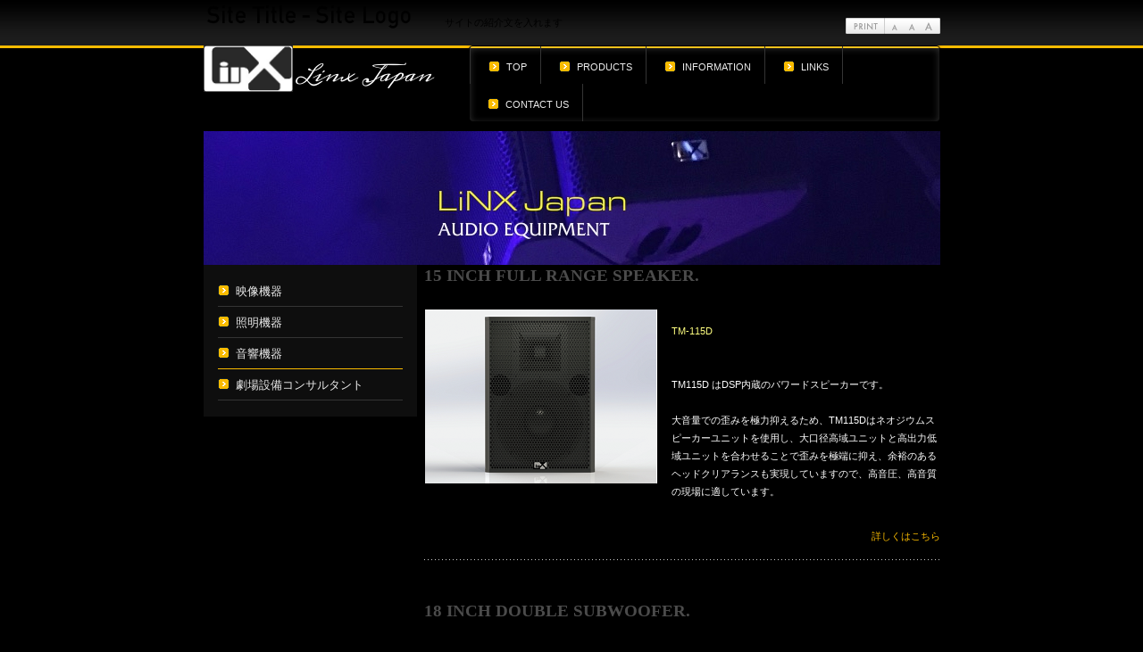

--- FILE ---
content_type: text/html
request_url: http://linxjp.com/audio.html
body_size: 3167
content:
<!DOCTYPE html>
<html lang="ja-JP">
<head>
<meta http-equiv="X-UA-Compatible" content="IE=EmulateIE10">
<meta http-equiv="content-type" content="text/html; charset=UTF-8">
<meta name="robots" content="index">
<meta name="description" content="リンクスジャパン株式会社では、お客様のご要望に基づき映像機器・照明機器・音響機器の企画・開発・製造を行っております。">
<meta property="og:title" content="Audio of LiNX Japan">
<meta property="og:type" content="website">
<meta property="og:image" content="http://www.linxjp.com/bdflashinfo/thumbnail.png">
<meta property="og:url" content="http://www.linxjp.com/audio.html">
<meta property="og:site_name" content="LiNX Japan">
<meta property="og:description" content="リンクスジャパン株式会社では、お客様のご要望に基づき映像機器・照明機器・音響機器の企画・開発・製造を行っております。">
<link rel="canonical" href="http://www.linxjp.com/audio.html">
<title>Audio of LiNX Japan</title>
<link rel="shortcut icon" href="_src/1130/linx.ico">
<link rel="stylesheet" type="text/css" href="_module/layout/style.css" id="layout-css">
<link rel="stylesheet" type="text/css" href="_module/layout/_else.css" id="options-css">
<link rel="stylesheet" type="text/css" href="_module/theme/default08/style.css" id="theme-css">
<link rel="stylesheet" type="text/css" href="audio.css?1567500036730c0100" id="page-css">
<link href="//fonts.googleapis.com/css?family=Meddon:regular" rel="stylesheet" type="text/css">
<link rel="stylesheet" type="text/css" href="_webfonts.css?1567500036733" id="webfont-css">
<script type="text/javascript" src="_module/js/script.js?rs=0,l=0,t=default08,f=g,fs=m,c=105c" charset="utf-8" id="script-js"></script>
<script type="text/javascript">
<!--
var bdCssNames = {"area":["_cssskin/_area_side_a.css", "_cssskin/_area_billboard.css", "_cssskin/_area_main.css", "_cssskin/_area_header.css", "_cssskin/_area_side_b.css", "_cssskin/_area_footer.css"],
"block":["_cssskin/_block_footer.css", "_cssskin/_block_header.css", "_cssskin/_block_side_a.css", "_cssskin/_block_side_b.css", "_cssskin/_block_billboard.css", "_cssskin/_block_main.css"]}
//-->
</script>
<!-- custom_tags_start -->
<script type="text/javascript">
</script>
<!-- custom_tags_end -->
<!-- Global site tag (gtag.js) - Google Analytics -->
<script async src="https://www.googletagmanager.com/gtag/js?id=UA-90109848-1"></script>
<script>
  window.dataLayer = window.dataLayer || [];
  function gtag(){dataLayer.push(arguments);}
  gtag('js', new Date());

  gtag('config', 'UA-90109848-1');
</script>

</head>
<body id="L03" class="ML00" data-type="bind">
<div id="page" class="thunder-bg">
<div class="wind-bg">
<noscript>
<div id="no-script">
<img src="_module/js/parts/noscript.gif" width="600" height="30" alt="Enable JavaScript in your browser. このウェブサイトはJavaScriptをオンにしてご覧下さい。">
<br>
</div>
</noscript>
<div id="area-header" class="area noskin cssskin-_area_header" data-float="false">
<div class="wrap">
<div class="atl"></div>
<div class="atr"></div>
<div class="atc"></div>
<div class="amm">
<div class="aml"></div>
<div class="amr"></div>
<div class="amc">
<div id="bk204" class="block asymm cssskin-_block_header bd-sm-expert">
<div class="widel-2">
<div class="simple skin-1 type-1">
<div class="lhm">
<div class="column set-l">
<p><span class="img  noborder"><a href="index.html" data-pid="16"><img src="_src/194/sign.png" width="270" height="35" alt=""></a></span>サイトの紹介文を入れます</p>
</div>
<div class="column set-r">
<p class="ar"><br><span class="bdset bdset-2"><span class="bdprint"><a href="#"><span>印刷用表示 |</span></a></span><span class="bdtext"><a class="size-s" href="#"><span>テキストサイズ　小 |</span></a><a class="size-m" href="#"><span>中 |</span></a><a class="size-l" href="#"><span>大 |</span></a><br class="clear"></span><br class="clear"></span></p>
</div>
</div>
</div>
</div>
</div>
<div id="bk637" class="block asymm cssskin-_block_header bd-sm-expert">
<div class="wider-2">
<div class="simple skin-2 type-2">
<div class="lhm">
<div class="column set-l">
<p><span class="img"><img src="_src/935/linx4.jpg" width="100" height="52" alt=""></span> <span style="font-size:22px;" class="webfont1"><i><span style="color:#ffffff;">Linx Japan</span></i></span></p>
</div>
<div class="column set-r">
<div class="menuh">
<div class="menu-d">
<ul class="none">
<li style="text-align: left;" class="li1 top"><a href="index.html" data-pid="16" class="mn1">TOP</a></li>
<li style="text-align: left;" class="li1 "><a href="products.html" data-pid="17" class="mn1">PRODUCTS</a></li>
<li style="text-align: left;" class="li1 "><a href="information.html" data-pid="21" class="mn1">INFORMATION</a></li>
<li style="text-align: left;" class="li1 "><a href="link.html" data-pid="22" class="mn1">LINKS</a></li>
<li style="text-align: left;" class="li1 btm"><a href="contact.html" data-pid="23" class="mn1">CONTACT US</a></li>
</ul>
</div>
</div>
</div>
</div>
</div>
</div>
</div>
</div>
</div>
<div class="abl"></div>
<div class="abr"></div>
<div class="abc"></div>
</div>
</div>
<div id="area-billboard" class="area noskin cssskin-_area_billboard">
<div class="wrap">
<div class="atl"></div>
<div class="atr"></div>
<div class="atc"></div>
<div class="amm">
<div class="aml"></div>
<div class="amr"></div>
<div class="amc">
<div id="bk206" class="block plain cssskin-_block_billboard bd-sm-expert">
<div class="col-1 picbk">
<div class="simple skin-1 type-1">
<div class="lhm">
<div class="column set-1">
<p class="ac"><span class="img"><img src="_src/176/sign.jpg" width="825" height="150" alt=""></span></p>
</div>
</div>
</div>
</div>
</div>
</div>
</div>
<div class="abl"></div>
<div class="abr"></div>
<div class="abc"></div>
</div>
</div>
<div id="area-contents" class="area noskin">
<div class="wrap">
<div class="atl"></div>
<div class="atr"></div>
<div class="atc"></div>
<div class="amm">
<div class="aml c-aml"></div>
<div class="amr c-amr"></div>
<div class="amc c-amc">
<div id="main-group">
<div class="core">
<div id="area-main" class="area noskin cssskin-_area_main">
<div class="wrap">
<div class="atl"></div>
<div class="atr"></div>
<div class="atc"></div>
<div class="amm">
<div class="aml"></div>
<div class="amr"></div>
<div class="amc">
<div id="bk207" class="block plain cssskin-_block_main bd-sm-expert">
<div class="col-1">
<div class="simple skin-1 type-1">
<div class="lhm">
<div class="column set-1">
<div class="h2">
<h2>15 INCH FULL RANGE SPEAKER.</h2>
</div>
<p><span class="img left"><a href="_src/178/tm115d.png" class="bindzoom" rel="width=596,height=526"><img src="_src/177/tm115d.png" width="260" height="195" alt=""></a></span><br><span style="color:#ffff80;">TM-115D</span><br><br><br><span style="color:#ffffff;">TM115D はDSP内蔵のパワードスピーカーです。</span><span style="color:#ffffff;"><br></span><br><span style="color:#ffffff;">大音量での歪みを極力抑えるため、TM115Dはネオジウムスピーカーユニットを使用し、大口径高域ユニットと高出力低域ユニットを合わせることで歪みを極端に抑え、余裕のあるヘッドクリアランスも実現していますので、高音圧、高音質の現場に適しています。</span></p>
<br class="clear">
<p class="ar"><a href="http://www.linxjp.com/spec/TM-115D.htm" class="bindpopup w800 h600 bdscroll bdautofit">詳しくはこちら</a></p>
<div class="hr"></div>
<div class="h2">
<h2>18 INCH DOUBLE SUBWOOFER.</h2>
</div>
<p><span class="img left"><a href="_src/180/tmw-w18s.png" class="bindzoom" rel="width=596,height=450"><img src="_src/179/tmw-w18s.png" width="260" height="195" alt=""></a></span><br><span style="color:#ffff80;">TM-W18S</span><br></p>
<br class="clear">
<p class="ar"><a href="http://www.linxjp.com/spec/TM-W18S.htm" class="bindpopup w800 h600 bdscroll bdautofit">詳しくはこちら</a></p>
<div class="hr"></div>
</div>
</div>
</div>
</div>
</div>
<div id="bk208" class="block plain cssskin-_block_main bd-sm-expert">
<div class="col-2">
<div class="simple skin-1 type-1">
<div class="lhm mgn">
<div class="column set-1">
<p><a href="lighting.html" data-pid="19"><img src="_src/192/yl1_l.gif" alt="LinkIcon">Lighting</a></p>
</div>
<div class="column set-2">
<p class="ar"><a href="pg131.html" data-pid="131">Consultant<img src="_src/193/yl1_r.gif" alt="LinkIcon"></a></p>
</div>
</div>
</div>
</div>
</div>
<div id="bk209" class="block plain cssskin-_block_main bd-sm-expert">
<div class="col-1">
<div class="simple skin-2 type-2">
<div class="lhm mgn">
<div class="column set-1">
<p class="ar"><br><a href="#page" class="link-top"><span>ページトップへ</span></a></p>
</div>
</div>
</div>
</div>
</div>
</div>
</div>
<div class="abl"></div>
<div class="abr"></div>
<div class="abc"></div>
</div>
</div>
</div>
<div id="area-side-b" class="area noskin side-group cssskin-_area_side_b" data-float="false">
<div class="wrap">
<div class="atl"></div>
<div class="atr"></div>
<div class="atc"></div>
<div class="amm">
<div class="aml"></div>
<div class="amr"></div>
<div class="amc">
</div>
</div>
<div class="abl"></div>
<div class="abr"></div>
<div class="abc"></div>
</div>
</div>
</div>
<div id="area-side-a" class="area noskin side-group cssskin-_area_side_a" data-float="false">
<div class="wrap">
<div class="atl"></div>
<div class="atr"></div>
<div class="atc"></div>
<div class="amm">
<div class="aml"></div>
<div class="amr"></div>
<div class="amc">
<div id="bk210" class="block plain framed cssskin-_block_side_a bd-sm-expert">
<div class="col-1">
<div class="simple skin-2 type-2">
<div class="lhm mgn frame-2">
<div class="btl"></div>
<div class="btr"></div>
<div class="btc"></div>
<div class="bmm">
<div class="bml"></div>
<div class="bmr"></div>
<div class="bmc">
<div class="column set-1">
<div class="menuv">
<div class="menu-d">
<div class="mwrap">
<div class="li1">
<div class="tl"></div>
<div class="tr"></div>
<div class="tc"></div>
<div class="mm">
<div class="ml"></div>
<div class="mr"></div>
<div class="mc">
<a href="visual.html" data-pid="18" class="mn1">映像機器</a>
</div>
</div>
<div class="bl"></div>
<div class="br"></div>
<div class="bc"></div>
</div>
</div>
<div class="mwrap">
<div class="li1">
<div class="tl"></div>
<div class="tr"></div>
<div class="tc"></div>
<div class="mm">
<div class="ml"></div>
<div class="mr"></div>
<div class="mc">
<a href="lighting.html" data-pid="19" class="mn1">照明機器</a>
</div>
</div>
<div class="bl"></div>
<div class="br"></div>
<div class="bc"></div>
</div>
</div>
<div class="mwrap">
<div class="li1 cr">
<div class="tl"></div>
<div class="tr"></div>
<div class="tc"></div>
<div class="mm">
<div class="ml"></div>
<div class="mr"></div>
<div class="mc">
<a href="audio.html" data-mypid="20" class="mn1">音響機器</a>
</div>
</div>
<div class="bl"></div>
<div class="br"></div>
<div class="bc"></div>
</div>
</div>
<div class="mwrap">
<div class="li1">
<div class="tl"></div>
<div class="tr"></div>
<div class="tc"></div>
<div class="mm">
<div class="ml"></div>
<div class="mr"></div>
<div class="mc">
<a href="pg131.html" data-pid="131" class="mn1">劇場設備コンサルタント</a>
</div>
</div>
<div class="bl"></div>
<div class="br"></div>
<div class="bc"></div>
</div>
</div>
</div>
</div>
</div>
</div>
</div>
<div class="bbl"></div>
<div class="bbr"></div>
<div class="bbc"></div>
</div>
</div>
</div>
</div>
</div>
</div>
<div class="abl"></div>
<div class="abr"></div>
<div class="abc"></div>
</div>
</div>
</div>
</div>
<div class="abl"></div>
<div class="abr"></div>
<div class="abc"></div>
</div>
</div>
<div id="blank-footer"></div>
</div>
</div>
<div id="area-footer" class="area noskin areamgn cssskin-_area_footer" data-float="false">
<div class="wrap">
<div class="atl"></div>
<div class="atr"></div>
<div class="atc"></div>
<div class="amm">
<div class="aml"></div>
<div class="amr"></div>
<div class="amc">
<div id="bk212" class="block plain cssskin-_block_footer bd-sm-expert">
<div class="col-1">
<div class="simple skin-1 type-1">
<div class="lhm">
<div class="column set-1">
<p><span class="bdnavi breadcrumb-1"><a href="index.html" data-pid="16">HOME</a><span> &gt; </span><em>Audio</em></span></p>
</div>
</div>
</div>
</div>
</div>
<div id="bk213" class="block plain cssskin-_block_footer bd-sm-expert">
<div class="col-1">
<div class="simple skin-2 type-2">
<div class="lhm">
<div class="column set-1">
<p class="ac"><br><span style="color:#ffffff;"><span class="img  noborder"><a href="http://www.digitalstage.jp/go/bind4/webring.html" target="_blank"><img src="_src/191/doticon_wht_bindweb.png" width="16" height="16" alt=""></a></span></span>Copyright 2016 LiNX Japan Co.,Ltd. All Rights Reserved.</p>
</div>
</div>
</div>
</div>
</div>
</div>
</div>
<div class="abl"></div>
<div class="abr"></div>
<div class="abc"></div>
</div>
</div>
</body>
</html>

--- FILE ---
content_type: text/css
request_url: http://linxjp.com/_webfonts.css?1567500036733
body_size: 111
content:
@charset "utf-8";
.webfont1 { font-family: 'Meddon', cursive !important; font-weight: normal !important; }


--- FILE ---
content_type: text/css
request_url: http://linxjp.com/_cnskin/105c/css/theme.css
body_size: 4238
content:
@charset "utf-8";
/* theme setting
--------------------------------------------------------- */

/* ---------- areaframe ---------- */
/*(areaframe-4)*/
.areaframe-4 .atl,.area .areaframe-4 .atl	{ background-image:url(src/areaskin/af4.gif);}	.areaframe-4 .atr,.area .areaframe-4 .atr	{ background-image:url(src/areaskin/af4.gif);}
.areaframe-4 .abl,.area .areaframe-4 .abl	{ background-image:url(src/areaskin/af4.gif);}	.areaframe-4 .abr,.area .areaframe-4 .abr	{ background-image:url(src/areaskin/af4.gif);}
.areaframe-4 .atc,.area .areaframe-4 .atc	{ background-image:url(src/areaskin/af4.gif);}	.areaframe-4 .abc,.area .areaframe-4 .abc	{ background-image:url(src/areaskin/af4.gif);}
.areaframe-4 .aml,.area .areaframe-4 .aml	{ background-image:url(src/areaskin/af4.gif);}	.areaframe-4 .amr,.area .areaframe-4 .amr	{ background-image:url(src/areaskin/af4.gif);}
.areaframe-4 .amc,.area .areaframe-4 .amc	{ background-image:url(src/areaskin/af4.gif);}
/*(areaframe-8)*/
.areaframe-8 .atl,.area .areaframe-8 .atl	{ background-image:url(src/areaskin/af8.gif);}	.areaframe-8 .atr,.area .areaframe-8 .atr	{ background-image:url(src/areaskin/af8.gif);}
.areaframe-8 .abl,.area .areaframe-8 .abl	{ background-image:url(src/areaskin/af8.gif);}	.areaframe-8 .abr,.area .areaframe-8 .abr	{ background-image:url(src/areaskin/af8.gif);}
.areaframe-8 .atc,.area .areaframe-8 .atc	{ background-image:url(src/areaskin/af8.gif);}	.areaframe-8 .abc,.area .areaframe-8 .abc	{ background-image:url(src/areaskin/af8.gif);}
.areaframe-8 .aml,.area .areaframe-8 .aml	{ background-image:url(src/areaskin/af8.gif);}	.areaframe-8 .amr,.area .areaframe-8 .amr	{ background-image:url(src/areaskin/af8.gif);}
.areaframe-8 .amc,.area .areaframe-8 .amc	{ background-image:url(src/areaskin/af8.gif);}

/* ---------- blockframe ---------- */
.frame-1,.frame-2,.frame-3 { margin-bottom:5px;}
.framed .mgn .bmc	{ padding-top:8px; padding-left:10px; padding-right:10px;}
/*(frame-1.#FFF)*/
.type-1 .frame-1 .btl	{ background-image:none;}	.type-1 .frame-1 .btr	{ background-image:none;}
.type-1 .frame-1 .bbl	{ background-image:none;}	.type-1 .frame-1 .bbr	{ background-image:none;}
.type-1 .frame-1 .btc	{ background-image:none;}	.type-1 .frame-1 .bbc	{ background-image:none;}
.type-1 .frame-1 .bml	{ background-image:none;}	.type-1 .frame-1 .bmr	{ background-image:none;}
.type-1 .frame-1 .bmc	{ background-image:none;}
.type-1 .frame-1	{ border:1px solid #E7E7E7;}
/*(frame-1.#000)*/
.type-2 .frame-1 .btl	{ background-image:none;}	.type-2 .frame-1 .btr	{ background-image:none;}
.type-2 .frame-1 .bbl	{ background-image:none;}	.type-2 .frame-1 .bbr	{ background-image:none;}
.type-2 .frame-1 .btc	{ background-image:none;}	.type-2 .frame-1 .bbc	{ background-image:none;}
.type-2 .frame-1 .bml	{ background-image:none;}	.type-2 .frame-1 .bmr	{ background-image:none;}
.type-2 .frame-1 .bmc	{ background-image:none;}
.type-2 .frame-1	{ border:1px solid #202020;}

/*(frame-2.#FFF)*/
.type-1 .frame-2 .btl	{ background-image:url(src/blockskin/share/1_bf2.png);}	.type-1 .frame-2 .btr	{ background-image:url(src/blockskin/share/1_bf2.png);}
.type-1 .frame-2 .bbl	{ background-image:url(src/blockskin/share/1_bf2.png);}	.type-1 .frame-2 .bbr	{ background-image:url(src/blockskin/share/1_bf2.png);}
.type-1 .frame-2 .btc	{ background-image:url(src/blockskin/share/1_bf2.png);}	.type-1 .frame-2 .bbc	{ background-image:url(src/blockskin/share/1_bf2.png);}
.type-1 .frame-2 .bml	{ background-image:url(src/blockskin/share/1_bf2.png);}	.type-1 .frame-2 .bmr	{ background-image:url(src/blockskin/share/1_bf2.png);}
.type-1 .frame-2 .bmc	{ background-image:url(src/blockskin/share/1_bf2.png);}
/*(frame-2.#000)*/
.type-2 .frame-2 .btl	{ background-image:url(src/blockskin/share/2_bf2.png);}	.type-2 .frame-2 .btr	{ background-image:url(src/blockskin/share/2_bf2.png);}
.type-2 .frame-2 .bbl	{ background-image:url(src/blockskin/share/2_bf2.png);}	.type-2 .frame-2 .bbr	{ background-image:url(src/blockskin/share/2_bf2.png);}
.type-2 .frame-2 .btc	{ background-image:url(src/blockskin/share/2_bf2.png);}	.type-2 .frame-2 .bbc	{ background-image:url(src/blockskin/share/2_bf2.png);}
.type-2 .frame-2 .bml	{ background-image:url(src/blockskin/share/2_bf2.png);}	.type-2 .frame-2 .bmr	{ background-image:url(src/blockskin/share/2_bf2.png);}
.type-2 .frame-2 .bmc	{ background-image:url(src/blockskin/share/2_bf2.png);}

/*(frame-3.#FFF)*/
.type-1 .frame-3 .btl	{ background-image:url(src/blockskin/share/1_bf3.gif);}	.type-1 .frame-3 .btr	{ background-image:url(src/blockskin/share/1_bf3.gif);}
.type-1 .frame-3 .bbl	{ background-image:url(src/blockskin/share/1_bf3.gif);}	.type-1 .frame-3 .bbr	{ background-image:url(src/blockskin/share/1_bf3.gif);}
.type-1 .frame-3 .btc	{ background-image:url(src/blockskin/share/1_bf3.gif);}	.type-1 .frame-3 .bbc	{ background-image:url(src/blockskin/share/1_bf3.gif);}
.type-1 .frame-3 .bml	{ background:#F1F1F1 url(src/blockskin/share/1_bf3.gif);}	.type-1 .frame-3 .bmr	{ background:#F1F1F1 url(src/blockskin/share/1_bf3.gif);}
.type-1 .frame-3 .bmc	{ background:#F1F1F1 url(src/blockskin/share/1_bf3.gif);}
/*(frame-3.#000)*/
.type-2 .frame-3 .btl	{ background-image:url(src/blockskin/share/2_bf3.gif);}	.type-2 .frame-3 .btr	{ background-image:url(src/blockskin/share/2_bf3.gif);}
.type-2 .frame-3 .bbl	{ background-image:url(src/blockskin/share/2_bf3.gif);}	.type-2 .frame-3 .bbr	{ background-image:url(src/blockskin/share/2_bf3.gif);}
.type-2 .frame-3 .btc	{ background-image:url(src/blockskin/share/2_bf3.gif);}	.type-2 .frame-3 .bbc	{ background-image:url(src/blockskin/share/2_bf3.gif);}
.type-2 .frame-3 .bml	{ background:#F1F1F1 url(src/blockskin/share/2_bf3.gif);}	.type-2 .frame-3 .bmr	{ background:#F1F1F1 url(src/blockskin/share/2_bf3.gif);}
.type-2 .frame-3 .bmc	{ background:#F1F1F1 url(src/blockskin/share/2_bf3.gif);}

/* ---------- pageparts ---------- */
/* :moviebutton */
/*(#FFF)*/
.type-1 a.movieButton	{ margin-bottom:5px; padding:10px 0 12px 35px; border-width:0; background:url(src/blockskin/share/1_ic_bdmovie_l.png) no-repeat;}
.type-1 a.movieButton span	{ padding:10px 20px 12px 0; background:url(src/blockskin/share/1_ic_bdmovie_r.png) no-repeat right top; color:#000; font-weight:bold;}
.type-1 a.movieButton:hover	{ border:0; background:url(src/blockskin/share/1_ic_bdmovie_l.png) no-repeat;}
.type-1 a.movieButton:hover span	{ background-image:url(src/blockskin/share/1_ic_bdmovie_r.png); color:#f9bb00;}
*:first-child+html .type-1 a.movieButton	{ padding-left:35px;}/*forIE7*/
/*(#000)*/
.type-2 a.movieButton	{ margin-bottom:5px; padding:10px 0 12px 35px; border-width:0; background:url(src/blockskin/share/1_ic_bdmovie_l.png) no-repeat;}
.type-2 a.movieButton span	{ padding:10px 20px 12px 0; background:url(src/blockskin/share/1_ic_bdmovie_r.png) no-repeat right top; color:#000; font-weight:bold;}
.type-2 a.movieButton:hover	{ border:0; background:url(src/blockskin/share/1_ic_bdmovie_l.png) no-repeat;}
.type-2 a.movieButton:hover span	{ background-image:url(src/blockskin/share/1_ic_bdmovie_r.png); color:#f9bb00;}
*:first-child+html .type-2 a.movieButton	{ padding-left:35px;}/*forIE7*/

/* :bdset-2 */
/*(#FFF)*/
.type-1 .bdset-2 .bdprint a,.type-1 .bdset-2 .bdtext a	{ width:44px; height:18px; margin-right:0; background-color:transparent;}
.type-1 .bdset-2 .bdprint a	{ background-image:url(src/blockskin/share/1_ic_bdprint2.png);}
.type-1 .bdset-2 .bdtext a.size-l	{ width:22px; margin-right:0; background-image:url(src/blockskin/share/1_ic_bdtext2_l.png);}
.type-1 .bdset-2 .bdtext a.size-m	{ width:20px; margin-right:0; background-image:url(src/blockskin/share/1_ic_bdtext2_m.png);}
.type-1 .bdset-2 .bdtext a.size-s	{ width:20px; margin-right:0; background-image:url(src/blockskin/share/1_ic_bdtext2_s.png);}
.type-1 .bdset-2 .bdprint a:hover	{ border:0; background-color:transparent; background-image:url(src/blockskin/share/1_ic_bdprint2_on.png);}
.type-1 .bdset-2 .bdtext a.size-l:hover	{ border:0; background-color:transparent; background-image:url(src/blockskin/share/1_ic_bdtext2_l_on.png);}
.type-1 .bdset-2 .bdtext a.size-m:hover	{ border:0; background-color:transparent; background-image:url(src/blockskin/share/1_ic_bdtext2_m_on.png);}
.type-1 .bdset-2 .bdtext a.size-s:hover	{ border:0; background-color:transparent; background-image:url(src/blockskin/share/1_ic_bdtext2_s_on.png);}
/*(#000)*/
.type-2 .bdset-2 .bdprint a,.type-2 .bdset-2 .bdtext a	{ width:44px; height:18px; margin-right:0; background-color:transparent;}
.type-2 .bdset-2 .bdprint a	{ background-image:url(src/blockskin/share/1_ic_bdprint2.png);}
.type-2 .bdset-2 .bdtext a.size-l	{ width:22px; margin-right:0; background-image:url(src/blockskin/share/1_ic_bdtext2_l.png);}
.type-2 .bdset-2 .bdtext a.size-m	{ width:20px; margin-right:0; background-image:url(src/blockskin/share/1_ic_bdtext2_m.png);}
.type-2 .bdset-2 .bdtext a.size-s	{ width:20px; margin-right:0; background-image:url(src/blockskin/share/1_ic_bdtext2_s.png);}
.type-2 .bdset-2 .bdprint a:hover	{ border:0; background-color:transparent; background-image:url(src/blockskin/share/1_ic_bdprint2_on.png);}
.type-2 .bdset-2 .bdtext a.size-l:hover	{ border:0; background-color:transparent; background-image:url(src/blockskin/share/1_ic_bdtext2_l_on.png);}
.type-2 .bdset-2 .bdtext a.size-m:hover	{ border:0; background-color:transparent; background-image:url(src/blockskin/share/1_ic_bdtext2_m_on.png);}
.type-2 .bdset-2 .bdtext a.size-s:hover	{ border:0; background-color:transparent; background-image:url(src/blockskin/share/1_ic_bdtext2_s_on.png);}

/* :breadcrumb-1 */
/*(#FFF)*/
.type-1 .breadcrumb-1 a,.type-1 .breadcrumb-1 a:visited	{ background:none; border:0; color:#333;}
.type-1 .breadcrumb-1 a:hover	{ border-bottom:1px solid #f9bb00; color:#f9bb00;}
.type-1 .breadcrumb-1 em,.type-1 .breadcrumb-1 span	{ color:#333;}
/*(#000)*/
.type-2 .breadcrumb-1 a,.type-2 .breadcrumb-1 a:visited	{ background:none; border:0; color:#EDEDED;}
.type-2 .breadcrumb-1 a:hover	{ border-bottom:1px solid #f9bb00; color:#f9bb00;}
.type-2 .breadcrumb-1 em,.type-2 .breadcrumb-1 span	{ color:#EDEDED;}

/* :link-top */
.link-top,.link-top:hover	{ display:inline-block; height:20px;}/*forSafari3IE7*/
/*(#FFF)*/
.type-1 .link-top,.type-1 .link-top:hover	{ padding-right:69px; border-width:0; background:transparent url(src/blockskin/share/1_ic_linktop.png) no-repeat right top;}
.type-1 .link-top span	{ display:none;}
/*(#000)*/
.type-2 .link-top,.type-2 .link-top:hover	{ padding-right:69px; border-width:0; background:transparent url(src/blockskin/share/2_ic_linktop.png) no-repeat right top;}
.type-2 .link-top span	{ display:none;}

/* :pagenavigation */
/*(#FFF)*/
.type-1 .bdnavi-numbers2	{ display:block; line-height:1;}
.type-1 .bdnavi-numbers2 a,
.type-1 .bdnavi-numbers2 a:visited,
.type-1 .bdnavi-numbers2 a:hover	{ border-bottom:0; background-color:transparent;}
.type-1 .bdnavi-numbers2 span.num	{ padding:3px; zoom:1;}
.type-1 .bdnavi-numbers2 span.num span	{ padding:1px 4px 0 4px; border:1px solid #CECECE; background:#f9bb00; color:#FFF;}
.type-1 .bdnavi-numbers2 a span.num span	{ border:0; background:none; color:#ADADAD;}
.type-1 .bdnavi-numbers2 a:hover span.num span	{ background:#f9bb00; color:#FFF;}
/*(#000)*/
.type-2 .bdnavi-numbers2	{ display:block; line-height:1;}
.type-2 .bdnavi-numbers2 a,
.type-2 .bdnavi-numbers2 a:visited,
.type-2 .bdnavi-numbers2 a:hover	{ border-bottom:0; background-color:transparent;}
.type-2 .bdnavi-numbers2 span.num	{ padding:3px; zoom:1;}
.type-2 .bdnavi-numbers2 span.num span	{ padding:1px 4px 0 4px; border:1px solid #313131; background:#f9bb00; color:#FFF;}
.type-2 .bdnavi-numbers2 a span.num span	{ border:0; background:none; color:#FFF;}
.type-2 .bdnavi-numbers2 a:hover span.num span	{ background:#f9bb00; color:#FFF;}

/* :picture decoration */
/*(#FFF)*/
.type-1 .frill img	{ padding:0 !important; border:1px solid #f9bb00 !important;}
.type-1 .frill a:hover img	{ border-color:#D6D6D6 !important;}
/*(#000)*/
.type-2 .frill img	{ padding:0 !important; border:1px solid #f9bb00 !important;}
.type-2 .frill a:hover img	{ border-color:#555 !important;}

/* ---------- contents ---------- */
/* ---------- skin-1 simple (#FFF) ---------- */
/*(0-1)*/
.skin-1 a	{ border:0; color:#f9bb00;}
.skin-1 a:visited	{ border:0; color:#f9bb00;}
.skin-1 a:hover	{ border:0; border-bottom:1px solid #f9bb00; background-color:transparent; color:#f9bb00;}
.skin-1 span.img a	{ border:0; background:none;}
.skin-1 span.img a img,.skin-1 span.img a:hover img	{ padding:1px;}
.skin-1 span.img a:hover,.skin-1 span.img a:hover img	{ border:0; background:#f9bb00;}
.skin-1 p,.skin-1 div.kakomi,.skin-1 blockquote,.skin-1 ul,.skin-1 ol { padding-bottom:16px; color:#000;}
.skin-1 p,.skin-1 li,.skin-1 .lined dt,.skin-1 .tabular th,.skin-1 .bubble th,.album .skin-1 td.cmc,.album .skin-1 .img .mc	{ color:#000;}
.skin-1 .affix	{ color:#444;}
.skin-1 p.lead	{ color:#2A2A2A; font-weight:bold;}
/*(0-2)*/
.skin-1 .disc li	{ margin-left:8px; padding-top:5px; padding-left:8px; background:url(src/blockskin/skin-1/li1.gif) no-repeat left 10px; list-style-type:none;}
.skin-1 li .disc li	{ margin-left:30px; background:none; list-style-type:disc;}
.skin-1 .none li,.skin-1 li .none li	{ background-image:none;}
/*(0-3)*/
.skin-1 .hr	{ height:30px; padding-bottom:16px; background-image:url(src/blockskin/skin-1/hr.gif);}
/*(1)*/
.skin-1 .h2	{ padding-bottom:20px;}
.skin-1 h2	{ color:#4B4B4B; font-weight:bold;}
/*(2)*/
.skin-1 .h3	{ padding-bottom:18px;}
.skin-1 h3	{ padding:5px 0 6px 8px; border:1px solid #f9bb00; border-width:0 0 1px 5px;}
.skin-1 h3,.skin-1 h3 a	{ color:#000; font-weight:bold;}
/*(3)*/
.skin-1 h4	{ padding-bottom:12px; color:#f9bb00; font-weight:bold;}
/*(4)*/
/*(5)*/
.skin-1 blockquote	{ margin-left:40px; margin-bottom:16px; padding:20px 10px 10px 55px; background:#f9bb00 url(src/blockskin/skin-1/blockquote_l.png) no-repeat 10px 10px;}
.skin-1 .blockquote	{ display:block; padding:0 45px 10px 0; background:url(src/blockskin/skin-1/blockquote_r.png) no-repeat right bottom; color:#FFF;}
/*(6)*/
.skin-1 p.kakomi	{ margin-left:30px; padding:14px 16px; border:1px solid #999; background-color:transparent;}
/*(7)*/
.skin-1 p.note	{ padding-left:6px; background:url(src/blockskin/skin-1/note.png) no-repeat left 4px; color:#6D6D6D;}
/*(8)*/
.skin-1 address	{ color:#6D6D6D;}
/*(9-1)*/
.skin-1 .lined	{ margin:0;}
.skin-1 .indent td	{ width:77%;}
.skin-1 .lined dt	{ border-bottom:0; font-weight:bold;}
.skin-1 .lined dd	{ padding-top:8px;}
.skin-1 .lined .affix	{ margin-top:4px;}
* html .skin-1 .lined dt	{ padding-top:10px; padding-bottom:8px; color:#0D0D0D;}
* html .skin-1 .lined dd	{ padding:10px 0;}
* html .skin-1 .lined .affix	{ margin-top:10px; margin-left:15px;}
/*(9-2)*/
.skin-1 .tabular	{ margin:0;}
.skin-1 .tabular .table	{ border-top:1px solid #D6D6D6; border-left:1px solid #D6D6D6;}
.skin-1 .tabular th,.skin-1 .tabular td	{ border-right:1px solid #D6D6D6; border-bottom:1px solid #D6D6D6;}
.skin-1 .tabular th	{ padding:10px 15px; color:#0D0D0D;}
.skin-1 .tabular td	{ padding-bottom:10px;}
.skin-1 .tabular .balloon	{ margin:10px 15px 0px 15px;}
.skin-1 .tabular .affix	{ margin-left:15px; padding-bottom:0;}
/*(9-3)*/
.skin-1 .bubble	{ margin:0;}
.skin-1 .bubble th	{ padding:2px 0 0; border-width:0; background:none; color:#0D0D0D;}
.skin-1 .bubble td	{ padding:2px 0 0; border-width:0;}
.skin-1 .bubble .affix	{ margin-left:8px; padding-bottom:0;}
* html .skin-1 .bubble th	{ background-image:none;}
/*(10)(11)*/
.tab .skin-1 h2	{ border:1px solid #D6D6D6; border-width:1px 1px 0 1px; background:#7D7D7D; color:#FFF;}
.tab .skin-1 h2:hover	{ background:none; color:#f9bb00; text-decoration:underline;}
.tab .skin-1 .cr h2	{ background:none; color:#f9bb00; text-decoration:none;}
.tab .skin-1 .twrap	{ display:block;}
.tab .skin-1 .bwrap	{ border-width:0 !important; background:none;}
.tab .opt-1 .skin-1 .twrap, .tab .opt-2 .skin-1 .twrap, .tab .opt-3 .skin-1 .twrap, .tab .opt-4 .skin-1 .twrap	{ height:30px; padding-left:9px; background:url(src/blockskin/skin-1/tab_h.gif) no-repeat left bottom;}

.tab .opt-1 .skin-1 h2, .tab .opt-2 .skin-1 h2, .tab .opt-3 .skin-1 h2, .tab .opt-4 .skin-1 h2	{ padding:8px 20px 7px 20px; font-weight:normal;}
.tab .opt-1 .skin-1 .box, .tab .opt-2 .skin-1 .box, .tab .opt-3 .skin-1 .box, .tab .opt-4 .skin-1 .box	{ padding:20px 30px; border-left:1px solid #D6D6D6;}
.tab .opt-5 .skin-1 h2, .tab .opt-6 .skin-1 h2	{ padding:8px 8px 7px 8px; border-width:1px 1px 1px 0; font-weight:normal; background-image:none;}
.tab .opt-5 .skin-1 .twrap, .tab .opt-6 .skin-1 .twrap	{ padding-top:9px; background:url(src/blockskin/skin-1/tab_v.gif) no-repeat left top;}
.tab .opt-7 .skin-1 h2, .tab .opt-8 .skin-1 h2	{ padding:8px 8px 7px 8px; border-width:1px 0 1px 1px; font-weight:normal; background-image:none;}
.tab .opt-7 .skin-1 .twrap, .tab .opt-8 .skin-1 .twrap	{ padding-top:9px; background:url(src/blockskin/skin-1/tab_v.gif) no-repeat right top;}
.tab .opt-5 .skin-1 .box, .tab .opt-6 .skin-1 .box, .tab .opt-7 .skin-1 .box, .tab .opt-8 .skin-1 .box	{ padding:20px 30px; border-top:1px solid #D6D6D6;}
/*(12)*/
.accordion .skin-1 .h2	{ padding-bottom:0;}
.accordion .skin-1 h2	{ padding:8px 20px 6px 20px; background:#7D7D7D; color:#FFF; font-weight:normal;}
.accordion .skin-1 h2:hover	{ background:none; color:#f9bb00; text-decoration:underline;}
.accordion .skin-1 .cr h2	{ border-top:1px solid #D6D6D6; background:none; color:#f9bb00; text-decoration:none;}
.accordion .skin-1 .box	{ padding:8px 20px; border-bottom:1px solid #D6D6D6; background:none;}
/*(15-2)*/
.album .skin-1 td.cmc	{ color:#000;}
.album .skin-1 .cmc span.img a:hover	{ border:0;}
.album .skin-1 .cmc span.img a img	{ padding:1px; background:#D6D6D6;}
.album .skin-1 .cmc span.img a:hover img	{ padding:1px; background:#f9bb00;}


/* ---------- skin-2 simple (#000) ---------- */
/*(0-1)*/
.skin-2 a	{ border:0; color:#f9bb00;}
.skin-2 a:visited	{ border:0; color:#f9bb00;}
.skin-2 a:hover	{ border:0; border-bottom:1px solid #f9bb00; background-color:transparent; color:#f9bb00;}
.skin-2 span.img a	{ border:0; background:none;}
.skin-2 span.img a img,.skin-2 span.img a:hover img	{ padding:1px;}
.skin-2 span.img a:hover,.skin-2 span.img a:hover img	{ border:0; background:#f9bb00;}
.skin-2 p,.skin-2 div.kakomi,.skin-2 blockquote,.skin-2 ul,.skin-2 ol { padding-bottom:16px; color:#EDEDED;}
.skin-2 p,.skin-2 li,.skin-2 .lined dt,.skin-2 .tabular th,.skin-2 .bubble th,.album .skin-2 td.cmc,.album .skin-2 .img .mc	{ color:#EDEDED;}
.skin-2 .affix	{ color:#CCC;}
.skin-2 p.lead	{ color:#EDEDED; font-weight:bold;}
/*(0-2)*/
.skin-2 .disc li	{ margin-left:8px; padding-top:5px; padding-left:8px; background:url(src/blockskin/skin-2/li1.gif) no-repeat left 10px; list-style-type:none;}
.skin-2 li .disc li	{ margin-left:30px; background:none; list-style-type:disc;}
.skin-2 .none li,.skin-2 li .none li	{ background-image:none;}
/*(0-3)*/
.skin-2 .hr	{ height:30px; padding-bottom:16px; background-image:url(src/blockskin/skin-2/hr.gif);}
/*(1)*/
.skin-2 .h2	{ padding-bottom:20px;}
.skin-2 h2	{ color:#EDEDED; font-weight:normal;}
/*(2)*/
.skin-2 .h3	{ padding-bottom:18px;}
.skin-2 h3	{ padding:5px 0 6px 8px; border:1px solid #f9bb00; border-width:0 0 1px 5px;}
.skin-2 h3,.skin-2 h3 a	{ color:#EDEDED; font-weight:bold;}
/*(3)*/
.skin-2 h4	{ padding-bottom:12px; color:#f9bb00; font-weight:bold;}
/*(4)*/
/*(5)*/
.skin-2 blockquote	{ margin-left:40px; margin-bottom:16px; padding:20px 10px 10px 55px; background:#f9bb00 url(src/blockskin/skin-2/blockquote_l.png) no-repeat 10px 10px;}
.skin-2 .blockquote	{ display:block; padding:0 45px 10px 0; background:url(src/blockskin/skin-2/blockquote_r.png) no-repeat right bottom; color:#FFF;}
/*(6)*/
.skin-2 p.kakomi	{ margin-left:30px; padding:14px 16px; border:1px solid #3A3A3A; background-color:transparent;}
/*(7)*/
.skin-2 p.note	{ padding-left:6px; background:url(src/blockskin/skin-2/note.png) no-repeat left 4px; color:#EDEDED;}
/*(8)*/
.skin-2 address	{ color:#EDEDED;}
/*(9-1)*/
.skin-2 .lined	{ margin:0;}
.skin-2 .indent td	{ width:77%;}
.skin-2 .lined dt	{ border-bottom:0; font-weight:bold;}
.skin-2 .lined dd	{ padding-top:8px;}
.skin-2 .lined .affix	{ margin-top:4px;}
/*(9-2)*/
.skin-2 .tabular	{ margin:0;}
.skin-2 .tabular .table	{ border-top:1px solid #484848; border-left:1px solid #484848;}
.skin-2 .tabular th,.skin-2 .tabular td	{ border-right:1px solid #484848; border-bottom:1px solid #484848;}
.skin-2 .tabular th	{ padding:10px 15px; color:#EDEDED;}
.skin-2 .tabular td	{ padding-bottom:10px;}
.skin-2 .tabular .balloon	{ margin:10px 15px 0px 15px;}
.skin-2 .tabular .affix	{ margin-left:15px; padding-bottom:0;}
/*(9-3)*/
.skin-2 .bubble	{ margin:0;}
.skin-2 .bubble th	{ padding:2px 0 0; border-width:0; background:none;  color:#EDEDED;}
.skin-2 .bubble td	{ padding:2px 0 0; border-width:0;}
.skin-2 .bubble .affix	{ margin-left:8px; padding-bottom:0;}
* html .skin-2 .bubble th	{ background-image:none;}
/*(10)(11)*/
.tab .skin-2 h2	{ border:1px solid #4C4C4C; border-width:1px 1px 0 1px; background:#4C4C4C; color:#FFF;}
.tab .skin-2 h2:hover	{ background:none; color:#f9bb00; text-decoration:underline;}
.tab .skin-2 .cr h2	{ background:none; color:#f9bb00; text-decoration:none;}
.tab .skin-2 .twrap	{ display:block;}
.tab .skin-2 .bwrap	{ border-width:0 !important; background:none;}
.tab .opt-1 .skin-2 .twrap, .tab .opt-2 .skin-2 .twrap, .tab .opt-3 .skin-2 .twrap, .tab .opt-4 .skin-2 .twrap	{ height:30px; padding-left:9px; background:url(src/blockskin/skin-2/tab_h.gif) no-repeat left bottom;}

.tab .opt-1 .skin-2 h2, .tab .opt-2 .skin-2 h2, .tab .opt-3 .skin-2 h2, .tab .opt-4 .skin-2 h2	{ padding:8px 20px 7px 20px; font-weight:normal;}
.tab .opt-1 .skin-2 .box, .tab .opt-2 .skin-2 .box, .tab .opt-3 .skin-2 .box, .tab .opt-4 .skin-2 .box	{ padding:20px 30px; border-left:1px solid #4C4C4C;}
.tab .opt-5 .skin-2 h2, .tab .opt-6 .skin-2 h2	{ padding:8px 8px 7px 8px; border-width:1px 1px 1px 0; font-weight:normal; background-image:none;}
.tab .opt-5 .skin-2 .twrap, .tab .opt-6 .skin-2 .twrap	{ padding-top:9px; background:url(src/blockskin/skin-2/tab_v.gif) no-repeat left top;}
.tab .opt-7 .skin-2 h2, .tab .opt-8 .skin-2 h2	{ padding:8px 8px 7px 8px; border-width:1px 0 1px 1px; font-weight:normal; background-image:none;}
.tab .opt-7 .skin-2 .twrap, .tab .opt-8 .skin-2 .twrap	{ padding-top:9px; background:url(src/blockskin/skin-2/tab_v.gif) no-repeat right top;}
.tab .opt-5 .skin-2 .box, .tab .opt-6 .skin-2 .box, .tab .opt-7 .skin-2 .box, .tab .opt-8 .skin-2 .box	{ padding:20px 30px; border-top:1px solid #4C4C4C;}
/*(12)*/
.accordion .skin-2 .h2	{ padding-bottom:0;}
.accordion .skin-2 h2	{ padding:8px 20px 6px 20px; background:#4C4C4C; color:#FFF; font-weight:normal;}
.accordion .skin-2 h2:hover	{ background:none; color:#f9bb00; text-decoration:underline;}
.accordion .skin-2 .cr h2	{ border-top:1px solid #3D3D3D; background:none; color:#f9bb00; text-decoration:none;}
.accordion .skin-2 .box	{ padding:8px 20px; border-bottom:1px solid #4C4C4C; background:none;}
/*(15-2)*/
.album .skin-2 td.cmc	{ color:#EDEDED;}
.album .skin-2 .cmc span.img a:hover	{ border:0;}
.album .skin-2 .cmc span.img a img	{ padding:1px; background:#555;}
.album .skin-2 .cmc span.img a:hover img	{ padding:1px; background:#f9bb00;}


/* ---------- menu ---------- */
/* :menuh */
.menuh ul	{ padding-bottom:0;}
.menuh a:hover	{ border-bottom:0;}
/*(13-D.h.#FFF)*/
.type-1 .menuh .menu-d	{ background:none;}
.type-1 .menuh .menu-d ul	{ margin-left:0; background:none;}
.type-1 .menuh .menu-d li	{ border-right:1px solid #D0D0D0; background:url(src/blockskin/skin-1/menuh.png) no-repeat 20px 16px;}
.type-1 .menuh .menu-d li.top	{ border-left:1px solid #D0D0D0;  border-right:1px solid #D0D0D0;}
.type-1 .menuh .menu-d a	{ height:auto; padding:15px 15px 10px 40px; background:none; color:#4B4B4B;}
.type-1 .menuh .menu-d .nolink	{ height:auto; padding:15px 15px 10px 40px;  background:none; color:#9C9C9C;}
.type-1 .menuh .menu-d a:hover	{ border:0; background:url(src/blockskin/skin-1/menuh_on.gif) repeat-x left bottom; color:#333;}
.type-1 .menuh .menu-d .cr,.type-1 .menuh .menu-d .cr:hover	{ height:auto; padding:15px 15px 10px 40px; background:url(src/blockskin/skin-1/menuh_on.gif) repeat-x left bottom; color:#333;}
/*(13-D.h.#000)*/
.type-2 .menuh .menu-d	{ background:none;}
.type-2 .menuh .menu-d ul	{ margin-left:0; background:none;}
.type-2 .menuh .menu-d li	{ border-right:1px solid #343434; background:url(src/blockskin/skin-2/menuh.png) no-repeat 20px 16px;}
.type-2 .menuh .menu-d li.top	{ border-left:1px solid #343434;  border-right:1px solid #343434;}
.type-2 .menuh .menu-d a	{ height:auto; padding:15px 15px 10px 40px; background:none; color:#EDEDED;}
.type-2 .menuh .menu-d .nolink	{ height:auto; padding:15px 15px 10px 40px;  background:none; color:#747474;}
.type-2 .menuh .menu-d a:hover	{ border:0; background:url(src/blockskin/skin-2/menuh_on.gif) repeat-x left bottom; color:#EDEDED;}
.type-2 .menuh .menu-d .cr,.type-2 .menuh .menu-d .cr:hover	{ height:auto; padding:15px 15px 10px 40px; background:url(src/blockskin/skin-2/menuh_on.gif) repeat-x left bottom; color:#EDEDED;}

/* :menuv */
.menuv ul	{ padding-bottom:0;}
.menuv .menu-d ul	{ padding-bottom:16px;}
.menuv .menu-d li ul	{ padding-bottom:0;}
.menuv a:hover	{ border-bottom:0;}
/*(13-D.v.#FFF)*/
.type-1 .menuv .menu-d .li1 .mc	{ padding:0;}
.type-1 .menuv .menu-d ul	{ margin-top:25px;}
.type-1 .menuv .menu-d ul ul	{ margin-top:0;}
.type-1 .menuv .menu-d a	{ padding:8px 10px 8px 20px; border-bottom:1px solid #D0D0D0; background:url(src/blockskin/skin-1/menuh.png) no-repeat left 8px; color:#333; text-decoration:none;}
.type-1 .menuv .menu-d a:hover	{ border-bottom:1px solid #f9bb00; background:url(src/blockskin/skin-1/menuh.png) no-repeat left 8px;}
.type-1 .menuv .menu-d .tl,.type-1 .menuv .menu-d .tr,.type-1 .menuv .menu-d .bl,.type-1 .menuv .menu-d .br	{ height:0; background:none;}
.type-1 .menuv .menu-d .tc,.type-1 .menuv .menu-d .bc	{ height:0; background:none;}
.type-1 .menuv .menu-d .ml,.type-1 .menuv .menu-d .mr	{ background:none;}
.type-1 .menuv .menu-d .mc	{ padding:0; background:none;}
.type-1 .menuv .menu-d .li1:hover .tl,.type-1 .menuv .menu-d .li1:hover .tr,.type-1 .menuv .menu-d .li1:hover .bl,.type-1 .menuv .menu-d .li1:hover .br	{ background:none;}
.type-1 .menuv .menu-d .li1:hover .tc,.type-1 .menuv .menu-d .li1:hover .bc	{ background:none;}
.type-1 .menuv .menu-d .li1:hover .ml,.type-1 .menuv .menu-d .li1:hover .mr	{ background:none;}
.type-1 .menuv .menu-d .li1:hover .mc	{ background:none;}
.type-1 .menuv .menu-d .li1:hover a	{ color:#000;}
.type-1 .menuv .menu-d .nolink:hover .tl,.type-1 .menuv .menu-d .nolink:hover .tr,.type-1 .menuv .menu-d .nolink:hover .bl,.type-1 .menuv .menu-d .nolink:hover .br	{ background:none;}
.type-1 .menuv .menu-d .nolink:hover .tc,.type-1 .menuv .menu-d .nolink:hover .bc	{ background:none;}
.type-1 .menuv .menu-d .nolink:hover .ml,.type-1 .menuv .menu-d .nolink:hover .mr	{ background:none;}
.type-1 .menuv .menu-d .nolink:hover .mc	{ background:none;}
.type-1 .menuv .menu-d .nolink span	{ padding:8px 10px 8px 20px; border-bottom:1px solid #D0D0D0; background:url(src/blockskin/skin-1/menuh.png) no-repeat left 8px;  color:#9C9C9C;}
.type-1 .menuv .menu-d .cr .tl,.type-1 .menuv .menu-d .cr .tr,.type-1 .menuv .menu-d .cr .bl,.type-1 .menuv .menu-d .cr .br	{ background:none !important;}
.type-1 .menuv .menu-d .cr .tc,.type-1 .menuv .menu-d .cr .bc	{ background:none !important;}
.type-1 .menuv .menu-d .cr .ml,.type-1 .menuv .menu-d .cr .mr	{ background:none !important;}
.type-1 .menuv .menu-d .cr .mc	{ background:none !important;}
.type-1 .menuv .menu-d .cr .mn1	{ border-bottom:1px solid #f9bb00; background:url(src/blockskin/skin-1/menuh.png) no-repeat left 8px; color:#333;}
.type-1 .menuv .menu-d .li2	{ margin-bottom:8px; padding-left:15px;}
.type-1 .menuv .menu-d .mn2	{ padding:1px 0 0 10px; border:0; background:url(src/blockskin/skin-1/menuv_arr.gif) no-repeat left 5px; color:#4B4B4B;}
.type-1 .menuv .menu-d .mn2:hover	{ border:0; background:url(src/blockskin/skin-1/menuv_arr.gif) no-repeat left 5px; color:#f9bb00;}
.type-1 .menuv .menu-d .li2 .cr,.type-1 .menuv .menu-d .li2 .cr:hover	{ background:url(src/blockskin/skin-1/menuv_arr.gif) no-repeat left 5px; text-decoration:none; color:#f9bb00;}
.type-1 .menuv .menu-d .li2 .nolink,.type-1 .menuv .menu-d .li2 .nolink:hover	{ padding:1px 0 0 10px; border:0; background:url(src/blockskin/skin-1/menuv_arr.gif) no-repeat left 5px; color:#9A9A9A;}
.type-1 .menuv .menu-d .li3	{ margin-top:8px; padding-left:15px;}
.type-1 .menuv .menu-d .mn3	{ padding:1px 0 0 5px; border:0; background:none; color:#4B4B4B;}
.type-1 .menuv .menu-d .mn3:hover	{ border:0; background:none; text-decoration:none; color:#f9bb00;}
.type-1 .menuv .menu-d .li3 .cr,.type-1 .menuv .menu-d .li3 .cr:hover	{ border:0; background:none; text-decoration:none; color:#f9bb00;}
.type-1 .menuv .menu-d .li3 .nolink,.type-1 .menuv .menu-d .li3 .nolink:hover	{ padding:2px 0 0 5px; background:none; color:#9A9A9A;}
.type-1 .menuv .menu-d .li4	{ margin-top:8px; padding-left:15px;}
.type-1 .menuv .menu-d .mn4	{ padding:1px 0 0 5px; border:0; background:none; color:#4B4B4B;}
.type-1 .menuv .menu-d .mn4:hover	{ border:0; background:none; text-decoration:none; color:#f9bb00;}
.type-1 .menuv .menu-d .li4 .cr,.type-1 .menuv .menu-d .li4 .cr:hover	{ border:0; background:none; text-decoration:none; color:#f9bb00;}
.type-1 .menuv .menu-d .li4 .nolink,.type-1 .menuv .menu-d .li4 .nolink:hover	{ padding:2px 0 0 5px; background:none; color:#9A9A9A;}
/*(13-D.v.#000)*/
.type-2 .menuv .menu-d .li1 .mc	{ padding:0;}
.type-2 .menuv .menu-d ul	{ margin-top:25px;}
.type-2 .menuv .menu-d ul ul	{ margin-top:0;}
.type-2 .menuv .menu-d a	{ padding:8px 10px 8px 20px; border-bottom:1px solid #343434; background:url(src/blockskin/skin-1/menuh.png) no-repeat left 8px; color:#EBEBEB; text-decoration:none;}
.type-2 .menuv .menu-d a:hover	{ border-bottom:1px solid #f9bb00; background:url(src/blockskin/skin-1/menuh.png) no-repeat left 8px;}
.type-2 .menuv .menu-d .tl,.type-2 .menuv .menu-d .tr,.type-2 .menuv .menu-d .bl,.type-2 .menuv .menu-d .br	{ height:0; background:none;}
.type-2 .menuv .menu-d .tc,.type-2 .menuv .menu-d .bc	{ height:0; background:none;}
.type-2 .menuv .menu-d .ml,.type-2 .menuv .menu-d .mr	{ background:none;}
.type-2 .menuv .menu-d .mc	{ padding:0; background:none;}
.type-2 .menuv .menu-d .li1:hover .tl,.type-2 .menuv .menu-d .li1:hover .tr,.type-2 .menuv .menu-d .li1:hover .bl,.type-2 .menuv .menu-d .li1:hover .br	{ background:none; }
.type-2 .menuv .menu-d .li1:hover .tc,.type-2 .menuv .menu-d .li1:hover .bc	{ background:none;}
.type-2 .menuv .menu-d .li1:hover .ml,.type-2 .menuv .menu-d .li1:hover .mr	{ background:none;}
.type-2 .menuv .menu-d .li1:hover .mc	{ background:none;}
.type-2 .menuv .menu-d .li1:hover a	{ color:#EBEBEB;}
.type-2 .menuv .menu-d .nolink:hover .tl,.type-2 .menuv .menu-d .nolink:hover .tr,.type-2 .menuv .menu-d .nolink:hover .bl,.type-2 .menuv .menu-d .nolink:hover .br	{ background:none;}
.type-2 .menuv .menu-d .nolink:hover .tc,.type-2 .menuv .menu-d .nolink:hover .bc	{ background:none;}
.type-2 .menuv .menu-d .nolink:hover .ml,.type-2 .menuv .menu-d .nolink:hover .mr	{ background:none;}
.type-2 .menuv .menu-d .nolink:hover .mc	{ background:none;}
.type-2 .menuv .menu-d .nolink span.mn1	{ padding:8px 10px 8px 20px; border-bottom:1px solid #343434; background:url(src/blockskin/skin-1/menuh.png) no-repeat left 8px;  color:#747474;}
.type-2 .menuv .menu-d .cr .tl,.type-2 .menuv .menu-d .cr .tr,.type-2 .menuv .menu-d .cr .bl,.type-2 .menuv .menu-d .cr .br	{ background:none !important;}
.type-2 .menuv .menu-d .cr .tc,.type-2 .menuv .menu-d .cr .bc	{ background:none !important;}
.type-2 .menuv .menu-d .cr .ml,.type-2 .menuv .menu-d .cr .mr	{ background:none !important;}
.type-2 .menuv .menu-d .cr .mc	{ background:none !important;}
.type-2 .menuv .menu-d .cr a.mn1	{ border-bottom:1px solid #f9bb00; background:url(src/blockskin/skin-1/menuh.png) no-repeat left 8px; color:#EBEBEB;}
.type-2 .menuv .menu-d .li2	{ margin-bottom:8px; padding-left:15px;}
.type-2 .menuv .menu-d .mn2	{ padding:1px 0 0 10px; border:0; background:url(src/blockskin/skin-1/menuv_arr.gif) no-repeat left 5px; color:#EDEDED;}
.type-2 .menuv .menu-d .mn2:hover	{ border:0; background:url(src/blockskin/skin-1/menuv_arr.gif) no-repeat left 5px; color:#f9bb00;}
.type-2 .menuv .menu-d .li2 .cr,.type-2 .menuv .menu-d .li2 .cr:hover	{ background:url(src/blockskin/skin-1/menuv_arr.gif) no-repeat left 5px; text-decoration:none; color:#f9bb00;}
.type-2 .menuv .menu-d .li2 .nolink,.type-2 .menuv .menu-d .li2 .nolink:hover	{ padding:1px 0 0 10px; border:0; background:url(src/blockskin/skin-1/menuv_arr.gif) no-repeat left 5px; color:#9A9A9A;}
.type-2 .menuv .menu-d .li3	{ margin-top:8px; padding-left:15px;}
.type-2 .menuv .menu-d .mn3	{ padding:1px 0 0 5px; border:0; background:none; color:#EDEDED;}
.type-2 .menuv .menu-d .mn3:hover	{ border:0; background:none; text-decoration:none; color:#f9bb00;}
.type-2 .menuv .menu-d .li3 .cr,.type-2 .menuv .menu-d .li3 .cr:hover	{ border:0; background:none; text-decoration:none; color:#f9bb00;}
.type-2 .menuv .menu-d .li3 .nolink,.type-2 .menuv .menu-d .li3 .nolink:hover	{ padding:2px 0 0 5px; background:none; color:#9A9A9A;}
.type-2 .menuv .menu-d .li4	{ margin-top:8px; padding-left:15px;}
.type-2 .menuv .menu-d .mn4	{ padding:1px 0 0 5px; border:0; background:none; color:#EDEDED;}
.type-2 .menuv .menu-d .mn4:hover	{ border:0; background:none; text-decoration:none; color:#f9bb00;}
.type-2 .menuv .menu-d .li4 .cr,.type-2 .menuv .menu-d .li4 .cr:hover	{ border:0; background:none; text-decoration:none; color:#f9bb00;}
.type-2 .menuv .menu-d .li4 .nolink,.type-2 .menuv .menu-d .li4 .nolink:hover	{ padding:2px 0 0 5px; background:none; color:#9A9A9A;}

/* ---------- overwrite adjustment (KEEP BELOW AS IS) ---------- */
.tab .skin-5 .h2 .mc,.tab .skin-6 .h2 .mc	{ background-color:transparent;}
.tab .skin-3 h2,.accordion .skin-3 h2	{ color:#444;}
.tab .skin-4 h2,.accordion .skin-4 h2	{ color:#CCC;}
.skin-1 li ul,.skin-1 li ol	{ padding-bottom:0;}
.type-1 .breadcrumb-2 a,.type-1 .breadcrumb-2 a:visited,.type-1 .breadcrumb-2 a:hover,
.type-1 .breadcrumb-3 a,.type-1 .breadcrumb-3 a:visited,.type-1 .breadcrumb-3 a:hover,
.type-2 .breadcrumb-2 a,.type-2 .breadcrumb-2 a:visited,.type-2 .breadcrumb-2 a:hover,
.type-2 .breadcrumb-3 a,.type-2 .breadcrumb-3 a:visited,.type-2 .breadcrumb-3 a:hover	{ border-bottom:0; background-color:transparent;}


--- FILE ---
content_type: text/css
request_url: http://linxjp.com/_cnskin/105c/css/_msf.css
body_size: 973
content:
/* common.css - additional settings 　- cornerskin　
  - Safari (Macintosh)
--------------------------------------------------------- */
body	{ font-size:12px; font-family:"ヒラギノ角ゴ Pro W3","Hiragino Kaku Gothic Pro","Osaka",sans-serif;}
span.img span	{ font-size:90%; line-height:1.2;}
h2	{ font-size:160%; line-height:1.3; font-family:"HiraKakuPro-W3"; font-weight:normal;}
h3	{ font-size:105%; line-height:1.3; font-family:"HiraKakuPro-W6"; font-weight:normal;}
h4	{ font-size:95%; line-height:1.3; font-family:"HiraKakuPro-W6"; font-weight:normal;}
p	{ font-size:95%; line-height:1.8;}
p.lead	{ font-size:95%; font-family:"HiraKakuPro-W6"; line-height:1.7; font-weight:normal;}
p.note,p.affix	{ font-size:85%;}
p.kakomi	{ line-height:1.5;}
blockquote	{ font-size:95%; line-height:1.5;}
address	{ font-size:80%;}
li	{ font-size:95%; line-height:1.5;}
th,td	{ line-height:1.6;}
strong	{ font-family:"HiraKakuPro-W6";}
dt	{ font-size:93%; line-height:1.4;}
dd	{ font-size:93%; line-height:1.4;}
.indent .th,.indent dt,.indent .balloon	{ font-size:93%;}
.breadcrumb-1,.breadcrumb-2,.breadcrumb-3	{ font-size:90%; line-height:1.6;}

.lhn h2,.lhn h3,.lhn h4	{ line-height:1.1;}
.lhn p	{ line-height:1.2;}
.lhn p.lead,.lhn blockquote,.lhn li,.lhn th,.lhn td	{ line-height:1.3;}
.lhw h2,.lhw h3,.lhw h4	{ line-height:2.0;}
.lhw p	{ line-height:2.1;}
.lhw p.lead,.lhw blockquote,.lhw li,.lhw th,.lhw td	{ line-height:2.2;}

#page-title	{ font-size:15px;}
#page-title span	{ font-size:10px;}

.menuh .menu-a .mn1	{ font-size:90%;}
.menuh .menu-b .mn1	{ font-size:90%;}
.menuh .menu-c .mn1	{ font-size:95%;}
.menuh .menu-d .mn1	{ font-size:95%;}
.menuh .menu-e .mn1	{ font-size:95%;}
.menuv .mn1,.menuv .mn2,.menuv .mn3,.menuv .mn4	{ font-size:95%;}


/* optional setting for theme --------------------------- */
.menuh .menu-d .mn1	{ font-size:100%;}

.menuv .menu-d .mn1	{ font-size:105%; line-height:1.3;}
.menuv .menu-d .mn2,.menuv .menu-d .mn3,.menuv .menu-d .mn4	{ font-size:85%; line-height:1.3;}

a.movieButton	{ padding:12px 0 12px 35px !important;}
a.movieButton span	{ padding:12px 20px 12px 0 !important;}

.tab h2,.accordion h2	{ font-family:"HiraKakuPro-W3";}



/* app setting ------------------------------------------ */
.area:after,
.amc:after,
.block:after,
.bmc:after,
.column:after,
.box:after,
.pocket:after,
.xmc:after,
.mc:after,
.balloon:after,
.menuh ul:after,
.menu-a:after,
.menu-b:after,
.menu-c:after,
.menu-d:after,
.menu-e:after,
.mbox:after,
dt:after,
dd:after {
	clear:both;
	content:"";
	display:block;
	visibility:hidden;
	height:0;
	line-height:0;
}
ol li,li ol li,ol.decimal li,li ol.decimal li	{ margin-left:30px;}
th,td,li li,#area-header li li,.side-group li li,#area-footer li li	{ font-size:100% !important;}


/* font setting ------------------------------------------ */
.min	{ font-family:"ヒラギノ明朝 Pro W3","Hiragino Mincho Pro";}
.got	{ font-family:"ヒラギノ角ゴ Pro W3","Hiragino Kaku Gothic Pro","Osaka",sans-serif;}
.fsize_lll	{ font-size:260%;}
.fsize_ll	{ font-size:160%;}
.fsize_l	{ font-size:125%;}
.fsize_s	{ font-size:90%;}
.fsize_ss	{ font-size:80%;}